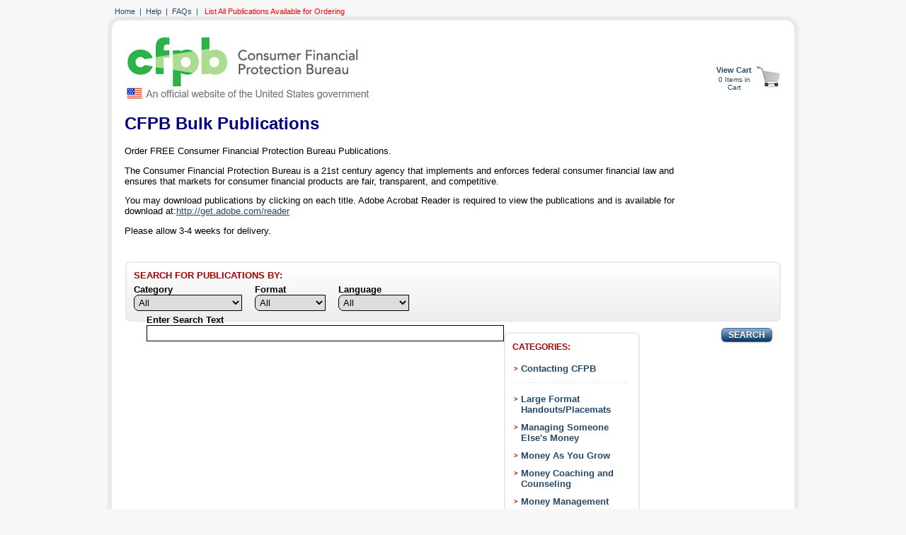

--- FILE ---
content_type: text/css
request_url: https://pueblo.gpo.gov/CFPBPubs/style/invitation_sample.css
body_size: 348
content:
#vocModalOverlay {
  width: 100%;
  height: 100%;
  z-index: 9999; /* places the modal overlay between the main page and the modal dialog*/
  background-color: #000;
  opacity: 0.5;
  position: fixed;
  top: 0;
  left: 0;
  display: none;
  margin: 0;
  padding: 0;
}


#vocModal {
  width: 50%;
  margin: auto;
  padding: 25px;
  text-align: center;
  border: thin #000 solid;
  background-color: #fff;
  z-index: 10000; /* places the modal dialog on top of everything else */
  position: fixed;
  top: 25%;
  left: 25%;
  display: none;
  background-color: #FFF;
  background-image: url('PublicationsUSAgov_logo.png');
  background-repeat: no-repeat;
  background-position: 10px 15px;}

#vocModal:before {
  display: block;
  content: "";
  height: 10px;
  width: 100%;
  padding: 0 25px;
  position: relative;
  left: -25px;
  top: -25px;
  background-color: red;
  background: -moz-linear-gradient(top, #bc0c15 0%, #72050a 100%);
  background: -webkit-gradient(linear, left top, left bottom, color-stop(0%, #bc0c15), color-stop(100%, #72050a));
  background: -webkit-linear-gradient(top, #bc0c15 0%, #72050a 100%);
  background: -o-linear-gradient(top, #bc0c15 0%, #72050a 100%);
  background: -ms-linear-gradient(top, #bc0c15 0%, #72050a 100%);
  background: linear-gradient(top, #bc0c15 0%, #72050a 100%);
  filter: progid:DXImageTransform.Microsoft.gradient( startColorstr='#bc0c15', endColorstr='#72050a', GradientType=0 );
}

#vocModal p {
  width: 100%;
  max-width: 400px;
  margin: auto;
  font-family: Tahoma, Verdana, Geneva, sans-serif;
}

#vocModal p.firstpara {
  margin-top: 35px;
}

#vocModal h1 {
  text-align: center;
}

#vocEnter, .vocCancelButton, .start-survey {
  height: 30px;
  font-size: 0.9em;
  -webkit-border-radius: 5px;
  -moz-border-radius: 5px;
  border-radius: 5px;
  text-transform: uppercase;
  font-family: Tahoma, Verdana, Geneva, sans-serif;
  font-weight: bold;
}

.vocCancelButton {
  cursor: pointer;
  color: #022945;
  background: #ffffff; /* Old browsers */
  background: -moz-linear-gradient(top, #ffffff 0%, #ddf5ff 100%); /* FF3.6+ */
  background: -webkit-gradient(linear, left top, left bottom, color-stop(0%, #ffffff), color-stop(100%, #ddf5ff)); /* Chrome,Safari4+ */
  background: -webkit-linear-gradient(top, #ffffff 0%, #ddf5ff 100%); /* Chrome10+,Safari5.1+ */
  background: -o-linear-gradient(top, #ffffff 0%, #ddf5ff 100%); /* Opera 11.10+ */
  background: -ms-linear-gradient(top, #ffffff 0%, #ddf5ff 100%); /* IE10+ */
  background: linear-gradient(to bottom, #ffffff 0%, #ddf5ff 100%); /* W3C */
  filter: progid:DXImageTransform.Microsoft.gradient( startColorstr='#ffffff', endColorstr='#ddf5ff', GradientType=0 ); /* IE6-9 */
  border: 1px #24496B solid;
}

#vocEnter, .start-survey {
  cursor: pointer;
  color: #fff;
  background-color: #6d060a;
  background: -moz-linear-gradient(top, #c00c15 0%, #6d060a 100%);
  background: -webkit-gradient(linear, left top, left bottom, color-stop(0%, #c00c15), color-stop(100%, #6d060a));
  background: -webkit-linear-gradient(top, #c00c15 0%, #6d060a 100%);
  background: -o-linear-gradient(top, #c00c15 0%, #6d060a 100%);
  background: -ms-linear-gradient(top, #c00c15 0%, #6d060a 100%);
  background: linear-gradient(top, #c00c15 0%, #6d060a 100%);
  filter: progid:DXImageTransform.Microsoft.gradient( startColorstr='#c00c15', endColorstr='#6d060a', GradientType=0 );
  border: 1px #9c0e1c solid;
}

.banner {
  padding-bottom: 10px;
  border-bottom: 1px solid black;
}

.modalCloseButton {
  float: right;
  position: absolute;
  top: 10px;
  left: 95%;
}

.modalCloseButton img {
  border: 0;
}


.screen-reader-offscreen {
  position: absolute;
  left: -999px;
  width: 1px;
  height: 1px;
  top: auto;
}

#vocModal input.top-right {
  position: absolute;
  top: 15px;
  right: 5px;
  text-decoration: none;
  background-color: grey;
  color: black;
  font-weight: bold;
  font-size: 80%;
}

.content {
  margin: 25px 15px 25px 15px;
}

.banner {
  display: block;
  margin: 0 auto 10px auto;
}

.message {
  margin: 15px 0 15px 0;
}

.footer {
}

.float-right {
  float: right;
}

.privacy-policy {
  text-decoration: none;
  color: blue;
  font-size: .9em;
}

.start-survey {
  display: block;
  margin: 25px auto 25px auto;
  width: 150px;
  font-size: 1.2em;
  cursor: pointer;
}
